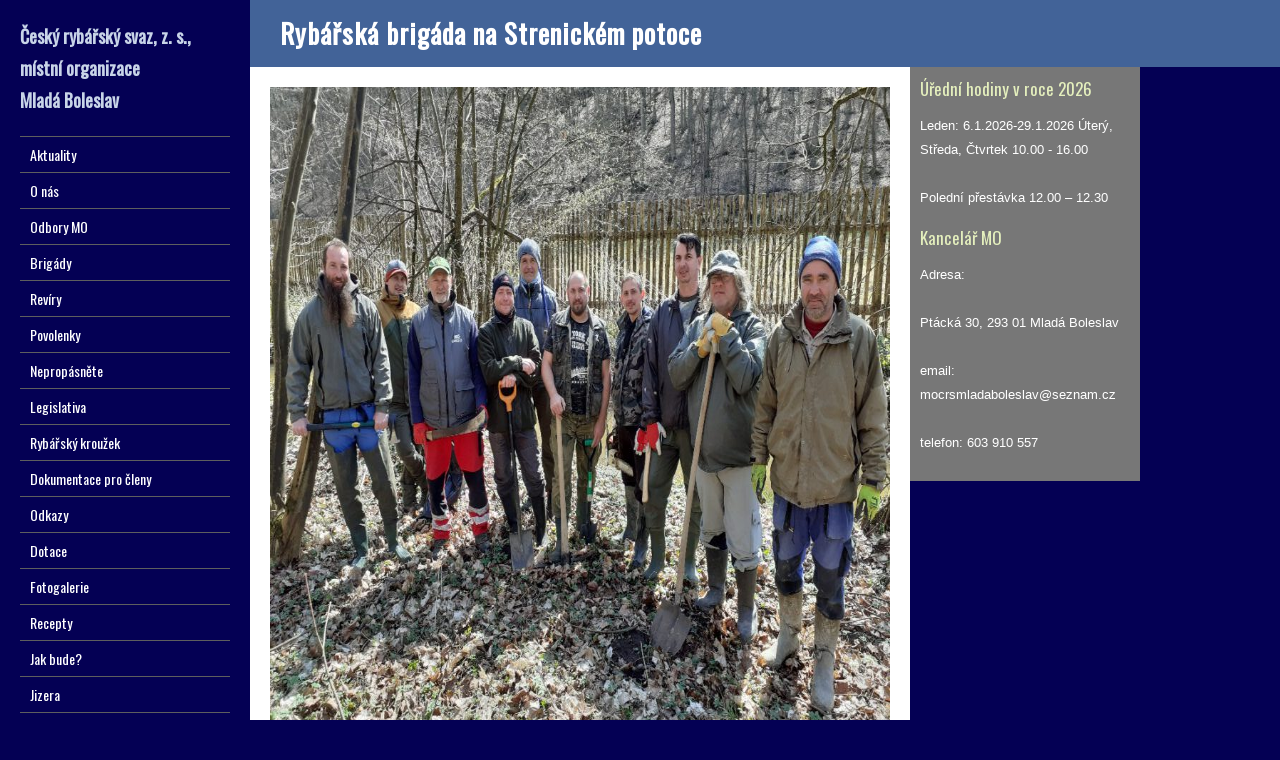

--- FILE ---
content_type: text/html; charset=UTF-8
request_url: https://rybarimb.cz/rybarska-brigada-na-strenickem-potoce/
body_size: 7919
content:
<!DOCTYPE html>
<!--[if IE 7]>
<html class="ie ie7" lang="cs">
<![endif]-->
<!--[if IE 8]>
<html class="ie ie8" lang="cs">
<![endif]-->
<!--[if !(IE 7) | !(IE 8)  ]><!-->
<html lang="cs">
<!--<![endif]-->
<head>
<link rel="shortcut icon" href="https://rybarimb.cz/wp-content/themes/liveride/favicon.ico" />
  <meta charset="UTF-8" /> 
  <meta name="viewport" content="width=device-width, minimumscale=1.0, maximum-scale=1.0" />  
  <title>Rybářská brigáda na Strenickém potoce | Rybáři Mladá Boleslav</title>  
  <!--[if lt IE 9]>
	<script src="https://rybarimb.cz/wp-content/themes/liveride/js/html5.js"></script>
	<![endif]-->
	<script src="https://code.jquery.com/jquery-1.11.1.min.js" lang="text/javascript"></script>
	<link rel="shortcut icon" href="https://rybarimb.cz/wp-content/uploads/2025/09/semax_9b257739d5-e1758618390416.jpg" />
<style type='text/css'></style><link rel='dns-prefetch' href='//www.googletagmanager.com' />
<link rel='dns-prefetch' href='//fonts.googleapis.com' />
<link rel='dns-prefetch' href='//s.w.org' />
<link rel="alternate" type="application/rss+xml" title="Rybáři Mladá Boleslav &raquo; RSS zdroj" href="https://rybarimb.cz/feed/" />
<link rel="alternate" type="application/rss+xml" title="Rybáři Mladá Boleslav &raquo; RSS komentářů" href="https://rybarimb.cz/comments/feed/" />
<link rel="alternate" type="application/rss+xml" title="Rybáři Mladá Boleslav &raquo; RSS komentářů pro Rybářská brigáda na Strenickém potoce" href="https://rybarimb.cz/rybarska-brigada-na-strenickem-potoce/feed/" />
		<script type="text/javascript">
			window._wpemojiSettings = {"baseUrl":"https:\/\/s.w.org\/images\/core\/emoji\/13.0.1\/72x72\/","ext":".png","svgUrl":"https:\/\/s.w.org\/images\/core\/emoji\/13.0.1\/svg\/","svgExt":".svg","source":{"concatemoji":"https:\/\/rybarimb.cz\/wp-includes\/js\/wp-emoji-release.min.js?ver=5.6.16"}};
			!function(e,a,t){var n,r,o,i=a.createElement("canvas"),p=i.getContext&&i.getContext("2d");function s(e,t){var a=String.fromCharCode;p.clearRect(0,0,i.width,i.height),p.fillText(a.apply(this,e),0,0);e=i.toDataURL();return p.clearRect(0,0,i.width,i.height),p.fillText(a.apply(this,t),0,0),e===i.toDataURL()}function c(e){var t=a.createElement("script");t.src=e,t.defer=t.type="text/javascript",a.getElementsByTagName("head")[0].appendChild(t)}for(o=Array("flag","emoji"),t.supports={everything:!0,everythingExceptFlag:!0},r=0;r<o.length;r++)t.supports[o[r]]=function(e){if(!p||!p.fillText)return!1;switch(p.textBaseline="top",p.font="600 32px Arial",e){case"flag":return s([127987,65039,8205,9895,65039],[127987,65039,8203,9895,65039])?!1:!s([55356,56826,55356,56819],[55356,56826,8203,55356,56819])&&!s([55356,57332,56128,56423,56128,56418,56128,56421,56128,56430,56128,56423,56128,56447],[55356,57332,8203,56128,56423,8203,56128,56418,8203,56128,56421,8203,56128,56430,8203,56128,56423,8203,56128,56447]);case"emoji":return!s([55357,56424,8205,55356,57212],[55357,56424,8203,55356,57212])}return!1}(o[r]),t.supports.everything=t.supports.everything&&t.supports[o[r]],"flag"!==o[r]&&(t.supports.everythingExceptFlag=t.supports.everythingExceptFlag&&t.supports[o[r]]);t.supports.everythingExceptFlag=t.supports.everythingExceptFlag&&!t.supports.flag,t.DOMReady=!1,t.readyCallback=function(){t.DOMReady=!0},t.supports.everything||(n=function(){t.readyCallback()},a.addEventListener?(a.addEventListener("DOMContentLoaded",n,!1),e.addEventListener("load",n,!1)):(e.attachEvent("onload",n),a.attachEvent("onreadystatechange",function(){"complete"===a.readyState&&t.readyCallback()})),(n=t.source||{}).concatemoji?c(n.concatemoji):n.wpemoji&&n.twemoji&&(c(n.twemoji),c(n.wpemoji)))}(window,document,window._wpemojiSettings);
		</script>
		<style type="text/css">
img.wp-smiley,
img.emoji {
	display: inline !important;
	border: none !important;
	box-shadow: none !important;
	height: 1em !important;
	width: 1em !important;
	margin: 0 .07em !important;
	vertical-align: -0.1em !important;
	background: none !important;
	padding: 0 !important;
}
</style>
	<link rel='stylesheet' id='wp-block-library-css'  href='https://rybarimb.cz/wp-includes/css/dist/block-library/style.min.css?ver=5.6.16' type='text/css' media='all' />
<link rel='stylesheet' id='liveride-style-blue-css'  href='https://rybarimb.cz/wp-content/themes/liveride/css/blue.css?ver=5.6.16' type='text/css' media='all' />
<link rel='stylesheet' id='liveride-style-css'  href='https://rybarimb.cz/wp-content/themes/liveride/style.css?ver=5.6.16' type='text/css' media='all' />
<link rel='stylesheet' id='liveride-google-font-default-css'  href='//fonts.googleapis.com/css?family=Oswald&#038;subset=latin%2Clatin-ext&#038;ver=5.6.16' type='text/css' media='all' />
<script type='text/javascript' src='https://rybarimb.cz/wp-includes/js/jquery/jquery.min.js?ver=3.5.1' id='jquery-core-js'></script>
<script type='text/javascript' src='https://rybarimb.cz/wp-includes/js/jquery/jquery-migrate.min.js?ver=3.3.2' id='jquery-migrate-js'></script>

<!-- Google tag (gtag.js) snippet added by Site Kit -->
<!-- Google Analytics snippet added by Site Kit -->
<script type='text/javascript' src='https://www.googletagmanager.com/gtag/js?id=G-Q8BR5EYQT7' id='google_gtagjs-js' async></script>
<script type='text/javascript' id='google_gtagjs-js-after'>
window.dataLayer = window.dataLayer || [];function gtag(){dataLayer.push(arguments);}
gtag("set","linker",{"domains":["rybarimb.cz"]});
gtag("js", new Date());
gtag("set", "developer_id.dZTNiMT", true);
gtag("config", "G-Q8BR5EYQT7");
</script>
<link rel="https://api.w.org/" href="https://rybarimb.cz/wp-json/" /><link rel="alternate" type="application/json" href="https://rybarimb.cz/wp-json/wp/v2/posts/10324" /><link rel="EditURI" type="application/rsd+xml" title="RSD" href="https://rybarimb.cz/xmlrpc.php?rsd" />
<link rel="wlwmanifest" type="application/wlwmanifest+xml" href="https://rybarimb.cz/wp-includes/wlwmanifest.xml" /> 
<meta name="generator" content="WordPress 5.6.16" />
<link rel="canonical" href="https://rybarimb.cz/rybarska-brigada-na-strenickem-potoce/" />
<link rel='shortlink' href='https://rybarimb.cz/?p=10324' />
<link rel="alternate" type="application/json+oembed" href="https://rybarimb.cz/wp-json/oembed/1.0/embed?url=https%3A%2F%2Frybarimb.cz%2Frybarska-brigada-na-strenickem-potoce%2F" />
<link rel="alternate" type="text/xml+oembed" href="https://rybarimb.cz/wp-json/oembed/1.0/embed?url=https%3A%2F%2Frybarimb.cz%2Frybarska-brigada-na-strenickem-potoce%2F&#038;format=xml" />
<meta name="generator" content="Site Kit by Google 1.170.0" />	<script>
		var lightbox_transition = 'elastic';
		var lightbox_speed = 800;
		var lightbox_fadeOut = 300;
		var lightbox_title = true;
		var lightbox_scalePhotos = true;
		var lightbox_scrolling = false;
		var lightbox_opacity = 0.201;
		var lightbox_open = false;
		var lightbox_returnFocus = true;
		var lightbox_trapFocus = true;
		var lightbox_fastIframe = true;
		var lightbox_preloading = true;
		var lightbox_overlayClose = true;
		var lightbox_escKey = false;
		var lightbox_arrowKey = false;
		var lightbox_loop = true;
		var lightbox_closeButton = false;
		var lightbox_previous = "previous";
		var lightbox_next = "next";
		var lightbox_close = "close";
		var lightbox_html = false;
		var lightbox_photo = false;
		var lightbox_width = '';
		var lightbox_height = '';
		var lightbox_innerWidth = 'false';
		var lightbox_innerHeight = 'false';
		var lightbox_initialWidth = '300';
		var lightbox_initialHeight = '100';

		var maxwidth = jQuery(window).width();

		if (maxwidth >768) {
			maxwidth =768;
		}

		var lightbox_maxWidth = 768;
		var lightbox_maxHeight = 500;

		var lightbox_slideshow = false;
		var lightbox_slideshowSpeed = 2500;
		var lightbox_slideshowAuto = true;
		var lightbox_slideshowStart = "start slideshow";
		var lightbox_slideshowStop = "stop slideshow";
		var lightbox_fixed = true;
		var lightbox_top, lightbox_bottom, lightbox_left, lightbox_right;

				lightbox_top = false;
		lightbox_bottom = false;
		lightbox_left = false;
		lightbox_right = false;
		
		var lightbox_reposition = false;
		var lightbox_retinaImage = true;
		var lightbox_retinaUrl = false;
		var lightbox_retinaSuffix = "@2x.$1";
		jQuery(window).load(function() {
			var title;
			jQuery('a.cboxElement').click(function() {
				title = jQuery(this).find('img').attr('alt') && lightbox_title ? jQuery(this).find('img').attr('alt') : '';
				setTimeout(function() {
					jQuery('#cboxContent #cboxTitle').text(title);
				}, 1000);
			});
			jQuery('#cboxNext,#cboxPrevious').click(function() {
				setTimeout(function() {
					var src = jQuery('img.cboxPhoto').attr('src');
					jQuery('a.cboxElement').each(function() {
						if (jQuery(this).attr('href') === src) {
							title = lightbox_title ? jQuery(this).find('img').attr('alt') : '';
							jQuery('#cboxContent #cboxTitle').text(title);
						}
					});
				}, 1000);
			});
			jQuery('body').on('click', '#cboxLoadedContent img', function() {
				setTimeout(function() {
					var src = jQuery('img.cboxPhoto').attr('src');
					jQuery('a.cboxElement').each(function() {
						if (jQuery(this).attr('href') === src) {
							title = lightbox_title ? jQuery(this).find('img').attr('alt') : '';
							jQuery('#cboxContent #cboxTitle').text(title);
						}
					});
				}, 1000);
			});
		});
	</script>
	<!-- <meta name="NextGEN" version="3.3.20" /> -->
<style type="text/css" id="custom-background-css">
body.custom-background { background-color: #040054; }
</style>
	<link rel="icon" href="https://rybarimb.cz/wp-content/uploads/2025/09/semax_9b257739d5-e1758618390416-150x150.jpg" sizes="32x32" />
<link rel="icon" href="https://rybarimb.cz/wp-content/uploads/2025/09/semax_9b257739d5-e1758618390416-300x300.jpg" sizes="192x192" />
<link rel="apple-touch-icon" href="https://rybarimb.cz/wp-content/uploads/2025/09/semax_9b257739d5-e1758618390416-300x300.jpg" />
<meta name="msapplication-TileImage" content="https://rybarimb.cz/wp-content/uploads/2025/09/semax_9b257739d5-e1758618390416-300x300.jpg" />
  
<link rel='stylesheet' id='style-name-css'  href='https://rybarimb.cz/wp-content/plugins/lightbox/css/frontend/colorbox-2.css?ver=5.6.16' type='text/css' media='all' />
</head>
<style>.menu-rybari-container { overflow: hidden; }</style>
<body class="post-template-default single single-post postid-10324 single-format-standard custom-background" id="wrapper"> 
<div id="fb-root"></div>
<script>(function(d, s, id) {
  var js, fjs = d.getElementsByTagName(s)[0];
  if (d.getElementById(id)) return;
  js = d.createElement(s); js.id = id;
  js.src = "//connect.facebook.net/cs_CZ/sdk.js#xfbml=1&appId=615531961826417&version=v2.0";
  fjs.parentNode.insertBefore(js, fjs);
}(document, 'script', 'facebook-jssdk'));</script> 
<div id="left-sidebar">
    <div class="site-headline-box">
      <p class="site-title"><a href="https://rybarimb.cz/">Český rybářský svaz, z. s., místní organizace <br/>Mladá Boleslav</a></p>
    </div>
    <div class="menu-box">
<div class="menu-prvni-menu-container"><ul id="nav" class="menu"><li id="menu-item-106" class="menu-item menu-item-type-custom menu-item-object-custom menu-item-home menu-item-106"><a href="https://rybarimb.cz/">Aktuality</a></li>
<li id="menu-item-246" class="menu-item menu-item-type-custom menu-item-object-custom menu-item-has-children menu-item-246"><a href="#o-nas">O nás</a>
<ul class="sub-menu">
	<li id="menu-item-249" class="menu-item menu-item-type-custom menu-item-object-custom first-menu-item menu-item-249"><a href="https://rybarimb.cz/?page_id=241">Z historie MO</a></li>
	<li id="menu-item-254" class="menu-item menu-item-type-custom menu-item-object-custom last-menu-item menu-item-254"><a href="https://rybarimb.cz/?page_id=250">Výbor MO</a></li>
</ul>
</li>
<li id="menu-item-116" class="menu-item menu-item-type-custom menu-item-object-custom menu-item-has-children menu-item-116"><a href="#odbory-MO">Odbory MO</a>
<ul class="sub-menu">
	<li id="menu-item-26" class="menu-item menu-item-type-taxonomy menu-item-object-category first-menu-item menu-item-26"><a href="https://rybarimb.cz/category/hospodarsky/">Hospodářský</a></li>
	<li id="menu-item-31" class="menu-item menu-item-type-taxonomy menu-item-object-category menu-item-31"><a href="https://rybarimb.cz/category/mladez/">Mládež</a></li>
	<li id="menu-item-382" class="menu-item menu-item-type-custom menu-item-object-custom menu-item-has-children menu-item-382"><a href="#LRU">LRU</a>
	<ul class="sub-menu">
		<li id="menu-item-44" class="menu-item menu-item-type-taxonomy menu-item-object-category first-menu-item menu-item-44"><a href="https://rybarimb.cz/category/sekce-plavana/">Sekce plavaná</a></li>
		<li id="menu-item-43" class="menu-item menu-item-type-taxonomy menu-item-object-category menu-item-43"><a href="https://rybarimb.cz/category/sekce-muska/">Sekce muška</a></li>
		<li id="menu-item-45" class="menu-item menu-item-type-taxonomy menu-item-object-category last-menu-item menu-item-45"><a href="https://rybarimb.cz/category/sekce-privlac/">Sekce přívlač</a></li>
	</ul>
</li>
	<li id="menu-item-50" class="menu-item menu-item-type-taxonomy menu-item-object-category last-menu-item menu-item-50"><a href="https://rybarimb.cz/category/zivotni-prostredi-a-cistota-vod/">ŽP a ČV</a></li>
</ul>
</li>
<li id="menu-item-21" class="menu-item menu-item-type-taxonomy menu-item-object-category current-post-ancestor current-menu-parent current-post-parent menu-item-21"><a href="https://rybarimb.cz/category/brigadni-cinnost/">Brigády</a></li>
<li id="menu-item-117" class="menu-item menu-item-type-custom menu-item-object-custom menu-item-has-children menu-item-117"><a href="#reviry">Revíry</a>
<ul class="sub-menu">
	<li id="menu-item-206" class="menu-item menu-item-type-custom menu-item-object-custom menu-item-has-children first-menu-item menu-item-206"><a href="#reviry-mo">Revíry MO</a>
	<ul class="sub-menu">
		<li id="menu-item-181" class="menu-item menu-item-type-taxonomy menu-item-object-category first-menu-item menu-item-181"><a href="https://rybarimb.cz/category/mimopstruhove/">Mimopstruhové</a></li>
		<li id="menu-item-182" class="menu-item menu-item-type-taxonomy menu-item-object-category last-menu-item menu-item-182"><a href="https://rybarimb.cz/category/pstruhove/">Pstruhové</a></li>
	</ul>
</li>
	<li id="menu-item-91" class="menu-item menu-item-type-custom menu-item-object-custom menu-item-91"><a href="http://www.rybsvaz.cz/?page=reviry%2Freviry&#038;lang=cz&#038;fromIDS=&#038;typ=mpr">Soupis revírů ČRS</a></li>
	<li id="menu-item-48" class="menu-item menu-item-type-taxonomy menu-item-object-category last-menu-item menu-item-48"><a href="https://rybarimb.cz/category/uzavreni-reviru/">Uzavření revírů</a></li>
</ul>
</li>
<li id="menu-item-495" class="menu-item menu-item-type-custom menu-item-object-custom menu-item-has-children menu-item-495"><a href="#povolenky">Povolenky</a>
<ul class="sub-menu">
	<li id="menu-item-484" class="menu-item menu-item-type-taxonomy menu-item-object-category first-menu-item menu-item-484"><a href="https://rybarimb.cz/category/ceny-povolenek/">Ceny povolenek</a></li>
	<li id="menu-item-39" class="menu-item menu-item-type-taxonomy menu-item-object-category menu-item-39"><a href="https://rybarimb.cz/category/prodej-povolenek/">Prodej povolenek</a></li>
	<li id="menu-item-49" class="menu-item menu-item-type-taxonomy menu-item-object-category last-menu-item menu-item-49"><a href="https://rybarimb.cz/category/vraceni-povolenek/">Vrácení povolenek</a></li>
</ul>
</li>
<li id="menu-item-118" class="menu-item menu-item-type-custom menu-item-object-custom menu-item-has-children menu-item-118"><a href="#nepropasnete">Nepropásněte</a>
<ul class="sub-menu">
	<li id="menu-item-90" class="menu-item menu-item-type-custom menu-item-object-custom first-menu-item menu-item-90"><a href="http://crs-sus.cz/nepropasnete/">Kalendář akcí</a></li>
	<li id="menu-item-23" class="menu-item menu-item-type-taxonomy menu-item-object-category last-menu-item menu-item-23"><a href="https://rybarimb.cz/category/clenske-prispevky/">Členské příspěvky</a></li>
</ul>
</li>
<li id="menu-item-29" class="menu-item menu-item-type-taxonomy menu-item-object-category menu-item-29"><a href="https://rybarimb.cz/category/legislativa/">Legislativa</a></li>
<li id="menu-item-42" class="menu-item menu-item-type-taxonomy menu-item-object-category menu-item-42"><a href="https://rybarimb.cz/category/rybarsky-krouzel/">Rybářský kroužek</a></li>
<li id="menu-item-457" class="menu-item menu-item-type-custom menu-item-object-custom menu-item-457"><a href="https://rybarimb.cz/?page_id=454">Dokumentace pro členy</a></li>
<li id="menu-item-187" class="menu-item menu-item-type-custom menu-item-object-custom menu-item-187"><a href="https://rybarimb.cz/?page_id=98">Odkazy</a></li>
<li id="menu-item-25" class="menu-item menu-item-type-taxonomy menu-item-object-category menu-item-25"><a href="https://rybarimb.cz/category/dotace/">Dotace</a></li>
<li id="menu-item-502" class="menu-item menu-item-type-post_type menu-item-object-page menu-item-502"><a href="https://rybarimb.cz/fotogalerie/">Fotogalerie</a></li>
<li id="menu-item-40" class="menu-item menu-item-type-taxonomy menu-item-object-category menu-item-40"><a href="https://rybarimb.cz/category/recepty/">Recepty</a></li>
<li id="menu-item-485" class="menu-item menu-item-type-custom menu-item-object-custom menu-item-485"><a href="http://www.chmi.cz/portal/dt?portal_lang=cs&#038;menu=JSPTabContainer/P9_0_Predpovedi/P9_1_Pocasi/P9_1_1_Cesko/P9_1_1_2_Kraje/P9_1_1_2_4_Stredocesky&#038;last=false">Jak bude?</a></li>
<li id="menu-item-95" class="menu-item menu-item-type-custom menu-item-object-custom menu-item-95"><a href="http://hydro.chmi.cz/hpps/popup_hpps_prfdyn.php?seq=307118">Jizera</a></li>
<li id="menu-item-96" class="menu-item menu-item-type-custom menu-item-object-custom menu-item-96"><a href="http://hydro.chmi.cz/hpps/hpps_prfdyn.php?seq=20773798">Klenice</a></li>
</ul></div>    </div>
    <div class="tag-cloud">
    <a href="https://rybarimb.cz/tag/aktuality/" class="tag-cloud-link tag-link-64 tag-link-position-1" style="font-size: 11.11004784689pt;" aria-label="Aktuality (8 položek)">Aktuality</a>
<a href="https://rybarimb.cz/tag/brig/" class="tag-cloud-link tag-link-89 tag-link-position-2" style="font-size: 8pt;" aria-label="brig (1 položka)">brig</a>
<a href="https://rybarimb.cz/tag/brigady/" class="tag-cloud-link tag-link-49 tag-link-position-3" style="font-size: 15.655502392344pt;" aria-label="brigády (79 položek)">brigády</a>
<a href="https://rybarimb.cz/tag/ceny-povolenek/" class="tag-cloud-link tag-link-70 tag-link-position-4" style="font-size: 10.870813397129pt;" aria-label="ceny povolenek (7 položek)">ceny povolenek</a>
<a href="https://rybarimb.cz/tag/dok/" class="tag-cloud-link tag-link-92 tag-link-position-5" style="font-size: 8pt;" aria-label="dok (1 položka)">dok</a>
<a href="https://rybarimb.cz/tag/dokumenty-pro-cleny/" class="tag-cloud-link tag-link-60 tag-link-position-6" style="font-size: 16.564593301435pt;" aria-label="dokumenty pro členy (123 položek)">dokumenty pro členy</a>
<a href="https://rybarimb.cz/tag/dotace/" class="tag-cloud-link tag-link-51 tag-link-position-7" style="font-size: 10.296650717703pt;" aria-label="dotace (5 položek)">dotace</a>
<a href="https://rybarimb.cz/tag/fotky-reviru/" class="tag-cloud-link tag-link-81 tag-link-position-8" style="font-size: 9.4354066985646pt;" aria-label="fotky revírů (3 položky)">fotky revírů</a>
<a href="https://rybarimb.cz/tag/hospodarsky/" class="tag-cloud-link tag-link-65 tag-link-position-9" style="font-size: 14.794258373206pt;" aria-label="hospodářský (52 položek)">hospodářský</a>
<a href="https://rybarimb.cz/tag/inzerce/" class="tag-cloud-link tag-link-62 tag-link-position-10" style="font-size: 8pt;" aria-label="Inzerce (1 položka)">Inzerce</a>
<a href="https://rybarimb.cz/tag/jizera/" class="tag-cloud-link tag-link-78 tag-link-position-11" style="font-size: 9.9138755980861pt;" aria-label="Jizera (4 položky)">Jizera</a>
<a href="https://rybarimb.cz/tag/klenice/" class="tag-cloud-link tag-link-67 tag-link-position-12" style="font-size: 8pt;" aria-label="klenice (1 položka)">klenice</a>
<a href="https://rybarimb.cz/tag/konference/" class="tag-cloud-link tag-link-84 tag-link-position-13" style="font-size: 8pt;" aria-label="konference (1 položka)">konference</a>
<a href="https://rybarimb.cz/tag/legislativa/" class="tag-cloud-link tag-link-46 tag-link-position-14" style="font-size: 9.4354066985646pt;" aria-label="legislativa (3 položky)">legislativa</a>
<a href="https://rybarimb.cz/tag/lru/" class="tag-cloud-link tag-link-61 tag-link-position-15" style="font-size: 17.33014354067pt;" aria-label="LRU (177 položek)">LRU</a>
<a href="https://rybarimb.cz/tag/mla/" class="tag-cloud-link tag-link-85 tag-link-position-16" style="font-size: 8.8612440191388pt;" aria-label="mla (2 položky)">mla</a>
<a href="https://rybarimb.cz/tag/mlad/" class="tag-cloud-link tag-link-91 tag-link-position-17" style="font-size: 8pt;" aria-label="mlad (1 položka)">mlad</a>
<a href="https://rybarimb.cz/tag/mladez/" class="tag-cloud-link tag-link-52 tag-link-position-18" style="font-size: 18pt;" aria-label="mládež (245 položek)">mládež</a>
<a href="https://rybarimb.cz/tag/plavana/" class="tag-cloud-link tag-link-40 tag-link-position-19" style="font-size: 9.9138755980861pt;" aria-label="Plavaná (4 položky)">Plavaná</a>
<a href="https://rybarimb.cz/tag/povolenky/" class="tag-cloud-link tag-link-50 tag-link-position-20" style="font-size: 10.631578947368pt;" aria-label="povolenky (6 položek)">povolenky</a>
<a href="https://rybarimb.cz/tag/privlac/" class="tag-cloud-link tag-link-42 tag-link-position-21" style="font-size: 11.732057416268pt;" aria-label="přívlač (11 položek)">přívlač</a>
<a href="https://rybarimb.cz/tag/reviry/" class="tag-cloud-link tag-link-43 tag-link-position-22" style="font-size: 11.11004784689pt;" aria-label="revíry (8 položek)">revíry</a>
<a href="https://rybarimb.cz/tag/rybarska-straz/" class="tag-cloud-link tag-link-72 tag-link-position-23" style="font-size: 13.263157894737pt;" aria-label="rybářská stráž (24 položek)">rybářská stráž</a>
<a href="https://rybarimb.cz/tag/snem/" class="tag-cloud-link tag-link-77 tag-link-position-24" style="font-size: 8pt;" aria-label="sněm (1 položka)">sněm</a>
<a href="https://rybarimb.cz/tag/uzavreni-reviru/" class="tag-cloud-link tag-link-58 tag-link-position-25" style="font-size: 13.311004784689pt;" aria-label="uzavření revíru (25 položek)">uzavření revíru</a>
<a href="https://rybarimb.cz/tag/vraceni-povolenek/" class="tag-cloud-link tag-link-68 tag-link-position-26" style="font-size: 9.4354066985646pt;" aria-label="vrácení povolenek (3 položky)">vrácení povolenek</a>
<a href="https://rybarimb.cz/tag/zar/" class="tag-cloud-link tag-link-66 tag-link-position-27" style="font-size: 8pt;" aria-label="zar (1 položka)">zar</a>
<a href="https://rybarimb.cz/tag/zary/" class="tag-cloud-link tag-link-83 tag-link-position-28" style="font-size: 8pt;" aria-label="zary (1 položka)">zary</a>
<a href="https://rybarimb.cz/tag/zarybnovani/" class="tag-cloud-link tag-link-57 tag-link-position-29" style="font-size: 17.425837320574pt;" aria-label="zarybňování (185 položek)">zarybňování</a>
<a href="https://rybarimb.cz/tag/z-historie-mo/" class="tag-cloud-link tag-link-82 tag-link-position-30" style="font-size: 9.4354066985646pt;" aria-label="z historie MO (3 položky)">z historie MO</a>
<a href="https://rybarimb.cz/tag/umrti/" class="tag-cloud-link tag-link-87 tag-link-position-31" style="font-size: 9.4354066985646pt;" aria-label="úmrtí (3 položky)">úmrtí</a>
<a href="https://rybarimb.cz/tag/cistota-vod/" class="tag-cloud-link tag-link-79 tag-link-position-32" style="font-size: 9.4354066985646pt;" aria-label="čistota vod (3 položky)">čistota vod</a>  </div>
</div> <!-- end of left-sidebar -->
  
<div id="container">
  <div id="headline-wrapper">
    <h1 class="content-headline">Rybářská brigáda na Strenickém potoce</h1>
  </div>  
  
  <div id="main-content">    
    <div id="content">
 
<div class="article-thumbnails">
<img width="870" height="653" src="https://rybarimb.cz/wp-content/uploads/2022/04/20220409_135250-870x653.jpg" class="attachment-article size-article wp-post-image" alt="" loading="lazy" srcset="https://rybarimb.cz/wp-content/uploads/2022/04/20220409_135250-870x653.jpg 870w, https://rybarimb.cz/wp-content/uploads/2022/04/20220409_135250-300x225.jpg 300w, https://rybarimb.cz/wp-content/uploads/2022/04/20220409_135250-768x576.jpg 768w, https://rybarimb.cz/wp-content/uploads/2022/04/20220409_135250-e1649591416342.jpg 350w" sizes="(max-width: 870px) 100vw, 870px" />    
</div>
    <p class="post-meta">
      <span class="post-info-date">10.4.2022</span>
    </p>





      <div class="entry-content">
<p><a href="http://www.rybarimb.cz/wp-content/uploads/2022/04/20220409_153657.jpg"><img loading="lazy" class="wp-image-10326 alignleft" src="http://www.rybarimb.cz/wp-content/uploads/2022/04/20220409_153657.jpg" alt="" width="173" height="130" srcset="https://rybarimb.cz/wp-content/uploads/2022/04/20220409_153657.jpg 1000w, https://rybarimb.cz/wp-content/uploads/2022/04/20220409_153657-300x225.jpg 300w, https://rybarimb.cz/wp-content/uploads/2022/04/20220409_153657-768x576.jpg 768w, https://rybarimb.cz/wp-content/uploads/2022/04/20220409_153657-870x653.jpg 870w" sizes="(max-width: 173px) 100vw, 173px" /></a>Tuto sobotu 9. dubna 2022 proběhla na Strenickém potoce rybářská brigáda. Posbírány byly pytle odpadků, uklizeny břehy od popadaných větví, částečně vyčištěno koryto toku a opraveny hrázky. Děkuji všem zúčastěným, někteří doslova prolívali krev.</p>
<p>&nbsp;</p>
<div id="liveride-post-nav" class="navigation" role="navigation">
	<div class="nav-wrapper">
  <p class="nav-previous"><a href="https://rybarimb.cz/rybarske-potreby-pro-rybarsky-krouzek/" title="Rybářské potřeby pro rybářský kroužek">&larr; Předchozí příspěvek</a></p>
	<p class="nav-next"><a href="https://rybarimb.cz/rybarske-zavody-mo-mlada-boleslav/" title="Rybářské závody MO Mladá Boleslav">Další příspěvek &rarr;</a></p>
   </div>
</div>
      </div>  
    </div> <!-- end of content -->
<aside id="sidebar">
<div id="text-3" class="sidebar-widget widget_text"><p class="sidebar-headline">Úřední hodiny v roce 2026</p>			<div class="textwidget"><p>Leden:  6.1.2026-29.1.2026    Úterý, Středa, Čtvrtek  10.00 - 16.00</br  
Únor 3.2.2026-25.2.2026  Úterý, Středa 10.00 - 16.00</br                                                 
Polední přestávka 12.00 – 12.30</br 
Březen  3.3.2026-25.3.2026  Úterý, Středa</br                                             10–16 hodin</br><br />
Polední přestávka 12.00 – 12.30</br
Duben  2.4.2026-30.4.2026 , Čtvrtek  </br                                            
10–16 hodin</br
Květen   7.5.2026-28.5.2026  Čtvrtek    </br                                                      10–16 hodin </br
Červen  4.6.2026-25.6.2026  Čtvrtek  </br                                                                                                             10–16 hodin  </br
Červenec -Září  telefonické dohodě </br                                                            Po   tel. 603 910 557</br                                                                                                   Říjen – Listopad a státní svátky </br                                 ZAVŘENO </br 
Prosinec 7.12.2026-22.12.2026  Pondělí, Úterý </br                                       10–16  hodin </br
U všech uvedených úředních dnů respektujte polední přestávku od 12-12:30 hodin. </br
</p>
</div>
		</div><div id="text-4" class="sidebar-widget widget_text"><p class="sidebar-headline">Kancelář MO</p>			<div class="textwidget"><p>Adresa: </br><br />
Ptácká 30, 293 01 Mladá Boleslav </br><br />
email: <a href="/cdn-cgi/l/email-protection" class="__cf_email__" data-cfemail="d9b4b6baabaab4b5b8bdb8bbb6b5bcaab5b8af99aabca3b7b8b4f7baa3">[email&#160;protected]</a> </br><br />
telefon: 603 910 557</br></p>
</div>
		</div></aside> <!-- end of sidebar -->
  </div> <!-- end of main-content -->
  <footer id="footer"> 
<div id="text-8" class="footer-signature widget_text">			<div class="textwidget">Copyright <?php echo date('Y'); ?> ČRS MO Mladá Bolelsav, Ptácká 30, 293 01 Mladá Boleslav. </div>
		</div> 
  </footer>  <!-- end of footer -->
</div> <!-- end of container -->
<div class="sidebar-background"> 
</div>
<!-- ngg_resource_manager_marker --><script data-cfasync="false" src="/cdn-cgi/scripts/5c5dd728/cloudflare-static/email-decode.min.js"></script><script type='text/javascript' src='https://rybarimb.cz/wp-includes/js/comment-reply.min.js?ver=5.6.16' id='comment-reply-js'></script>
<script type='text/javascript' src='https://rybarimb.cz/wp-content/themes/liveride/js/placeholders.js?ver=2.1.0' id='liveride-placeholders-js'></script>
<script type='text/javascript' src='https://rybarimb.cz/wp-content/themes/liveride/js/scroll-to-top.js?ver=1.0' id='liveride-scroll-to-top-js'></script>
<script type='text/javascript' src='https://rybarimb.cz/wp-content/themes/liveride/js/selectnav.js?ver=0.1' id='liveride-selectnav-js'></script>
<script type='text/javascript' src='https://rybarimb.cz/wp-content/themes/liveride/js/responsive.js?ver=1.0' id='liveride-responsive-js'></script>
<script type='text/javascript' src='https://rybarimb.cz/wp-includes/js/wp-embed.min.js?ver=5.6.16' id='wp-embed-js'></script>
<script type='text/javascript' src='https://rybarimb.cz/wp-content/plugins/lightbox/js/frontend/custom.js?ver=5.6.16' id='custom-js-1-js'></script>
<script type='text/javascript' src='https://rybarimb.cz/wp-content/plugins/lightbox/js/frontend/jquery.colorbox.js?ver=5.6.16' id='colorbox-js-js'></script>
        
<script>
(function(i,s,o,g,r,a,m){i['GoogleAnalyticsObject']=r;i[r]=i[r]||function(){
(i[r].q=i[r].q||[]).push(arguments)},i[r].l=1*new Date();a=s.createElement(o),
m=s.getElementsByTagName(o)[0];a.async=1;a.src=g;m.parentNode.insertBefore(a,m)
})(window,document,'script','//www.google-analytics.com/analytics.js','ga');

ga('create', 'UA-60081567-1', 'auto');
ga('send', 'pageview');

</script>
<script defer src="https://static.cloudflareinsights.com/beacon.min.js/vcd15cbe7772f49c399c6a5babf22c1241717689176015" integrity="sha512-ZpsOmlRQV6y907TI0dKBHq9Md29nnaEIPlkf84rnaERnq6zvWvPUqr2ft8M1aS28oN72PdrCzSjY4U6VaAw1EQ==" data-cf-beacon='{"version":"2024.11.0","token":"dde587693f4b4b18a09134f18be84b59","r":1,"server_timing":{"name":{"cfCacheStatus":true,"cfEdge":true,"cfExtPri":true,"cfL4":true,"cfOrigin":true,"cfSpeedBrain":true},"location_startswith":null}}' crossorigin="anonymous"></script>
</body>
</html>